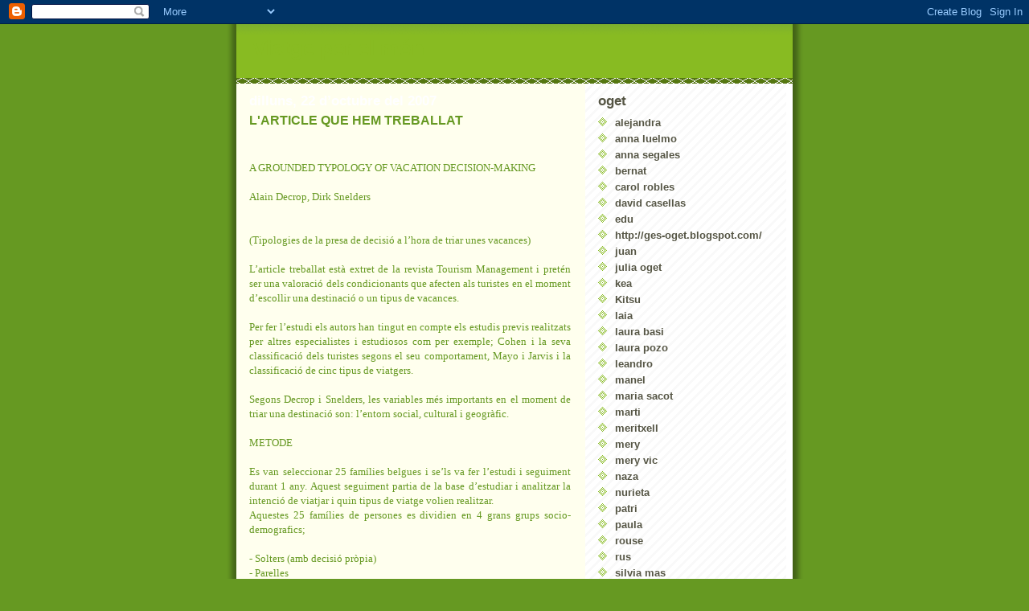

--- FILE ---
content_type: text/html; charset=UTF-8
request_url: https://cristi-crisalonso.blogspot.com/2007/10/larticle-que-hem-treballat.html
body_size: 9068
content:
<!DOCTYPE html>
<html dir='ltr'>
<head>
<link href='https://www.blogger.com/static/v1/widgets/2944754296-widget_css_bundle.css' rel='stylesheet' type='text/css'/>
<meta content='text/html; charset=UTF-8' http-equiv='Content-Type'/>
<meta content='blogger' name='generator'/>
<link href='https://cristi-crisalonso.blogspot.com/favicon.ico' rel='icon' type='image/x-icon'/>
<link href='http://cristi-crisalonso.blogspot.com/2007/10/larticle-que-hem-treballat.html' rel='canonical'/>
<link rel="alternate" type="application/atom+xml" title="Viatge per el món - Atom" href="https://cristi-crisalonso.blogspot.com/feeds/posts/default" />
<link rel="alternate" type="application/rss+xml" title="Viatge per el món - RSS" href="https://cristi-crisalonso.blogspot.com/feeds/posts/default?alt=rss" />
<link rel="service.post" type="application/atom+xml" title="Viatge per el món - Atom" href="https://www.blogger.com/feeds/3298463951717440062/posts/default" />

<link rel="alternate" type="application/atom+xml" title="Viatge per el món - Atom" href="https://cristi-crisalonso.blogspot.com/feeds/4291918442578874875/comments/default" />
<!--Can't find substitution for tag [blog.ieCssRetrofitLinks]-->
<meta content='http://cristi-crisalonso.blogspot.com/2007/10/larticle-que-hem-treballat.html' property='og:url'/>
<meta content='L&#39;ARTICLE QUE HEM TREBALLAT' property='og:title'/>
<meta content='A GROUNDED TYPOLOGY OF VACATION DECISION-MAKING Alain Decrop, Dirk Snelders (Tipologies de la presa de decisió a l’hora de triar unes vacanc...' property='og:description'/>
<title>Viatge per el món: L'ARTICLE QUE HEM TREBALLAT</title>
<style id='page-skin-1' type='text/css'><!--
/*
-----------------------------------------------
Blogger Template Style
Name:     Son of Moto (Mean Green Blogging Machine variation)
Date:     23 Feb 2004
Updated by: Blogger Team
----------------------------------------------- */
/* Primary layout */
body {
margin: 0;
padding: 0;
border: 0;
text-align: center;
color: #669922;
background: #692 url(https://resources.blogblog.com/blogblog/data/moto_son/outerwrap.gif) top center repeat-y;
font-size: small;
}
img {
border: 0;
display: block;
}
.clear {
clear: both;
}
/* Wrapper */
#outer-wrapper {
margin: 0 auto;
border: 0;
width: 692px;
text-align: left;
background: #ffffee url(https://resources.blogblog.com/blogblog/data/moto_son/innerwrap.gif) top right repeat-y;
font: normal normal 100% Verdana, sans-serif;
}
/* Header */
#header-wrapper	{
background: #8b2 url(https://resources.blogblog.com/blogblog/data/moto_son/headbotborder.gif) bottom left repeat-x;
margin: 0 auto;
padding-top: 0;
padding-right: 0;
padding-bottom: 15px;
padding-left: 0;
border: 0;
}
#header h1 {
text-align: left;
font-size: 200%;
color: #88bb22;
margin: 0;
padding-top: 15px;
padding-right: 20px;
padding-bottom: 0;
padding-left: 20px;
background-image: url(https://resources.blogblog.com/blogblog/data/moto_son/topper.gif);
background-repeat: repeat-x;
background-position: top left;
}
h1 a, h1 a:link, h1 a:visited {
color: #88bb22;
}
#header .description {
font-size: 110%;
text-align: left;
padding-top: 3px;
padding-right: 20px;
padding-bottom: 10px;
padding-left: 23px;
margin: 0;
line-height:140%;
color: #555544;
}
/* Inner layout */
#content-wrapper {
padding: 0 16px;
}
#main {
width: 400px;
float: left;
word-wrap: break-word; /* fix for long text breaking sidebar float in IE */
overflow: hidden;     /* fix for long non-text content breaking IE sidebar float */
}
#sidebar {
width: 226px;
float: right;
color: #ffffee;
word-wrap: break-word; /* fix for long text breaking sidebar float in IE */
overflow: hidden;     /* fix for long non-text content breaking IE sidebar float */
}
/* Bottom layout */
#footer	{
clear: left;
margin: 0;
padding: 0 20px;
border: 0;
text-align: left;
border-top: 1px solid #f9f9f9;
}
#footer .widget	{
text-align: left;
margin: 0;
padding: 10px 0;
background-color: transparent;
}
/* Default links 	*/
a:link, a:visited {
font-weight: bold;
text-decoration: none;
color: #555544;
background: transparent;
}
a:hover {
font-weight: bold;
text-decoration: underline;
color: #555544;
background: transparent;
}
a:active {
font-weight : bold;
text-decoration : none;
color: #555544;
background: transparent;
}
/* Typography */
.main p, .sidebar p, .post-body {
line-height: 140%;
margin-top: 5px;
margin-bottom: 1em;
}
.post-body blockquote {
line-height:1.3em;
}
h2, h3, h4, h5	{
margin: 0;
padding: 0;
}
h2 {
font-size: 130%;
}
h2.date-header {
color: #ffffff;
}
.post h3 {
margin-top: 5px;
font-size: 120%;
}
.post-footer {
font-style: italic;
}
.sidebar h2 {
color: #555544;
}
.sidebar .widget {
margin-top: 12px;
margin-right: 0;
margin-bottom: 13px;
margin-left: 0;
padding: 0;
}
.main .widget {
margin-top: 12px;
margin-right: 0;
margin-bottom: 0;
margin-left: 0;
}
li  {
line-height: 160%;
}
.sidebar ul {
margin-left: 0;
margin-top: 0;
padding-left: 0;
}
.sidebar ul li {
list-style: disc url(https://resources.blogblog.com/blogblog/data/moto_son/diamond.gif) inside;
vertical-align: top;
padding: 0;
margin: 0;
}
.widget-content {
margin-top: 0.5em;
}
/* Profile
----------------------------------------------- */
.profile-datablock {
margin-top: 3px;
margin-right: 0;
margin-bottom: 5px;
margin-left: 0;
line-height: 140%;
}
.profile-textblock {
margin-left: 0;
}
.profile-img {
float: left;
margin-top: 0;
margin-right: 5px;
margin-bottom: 5px;
margin-left: 0;
border:4px solid #8b2;
}
#comments  {
border: 0;
border-top: 1px dashed #eed;
margin-top: 10px;
margin-right: 0;
margin-bottom: 0;
margin-left: 0;
padding: 0;
}
#comments h4	{
margin-top: 10px;
font-weight: normal;
font-style: italic;
text-transform: uppercase;
letter-spacing: 1px;
}
#comments dl dt 	{
font-weight: bold;
font-style: italic;
margin-top: 35px;
padding-top: 1px;
padding-right: 0;
padding-bottom: 0;
padding-left: 18px;
background: transparent url(https://resources.blogblog.com/blogblog/data/moto_son/commentbug.gif) top left no-repeat;
}
#comments dl dd	{
padding: 0;
margin: 0;
}
.deleted-comment {
font-style:italic;
color:gray;
}
.feed-links {
clear: both;
line-height: 2.5em;
}
#blog-pager-newer-link {
float: left;
}
#blog-pager-older-link {
float: right;
}
#blog-pager {
text-align: center;
}
/** Page structure tweaks for layout editor wireframe */
body#layout #outer-wrapper {
padding-top: 0;
}
body#layout #header,
body#layout #content-wrapper,
body#layout #footer {
padding: 0;
}

--></style>
<link href='https://www.blogger.com/dyn-css/authorization.css?targetBlogID=3298463951717440062&amp;zx=a6894c15-23aa-4133-83c4-b27d19d41d02' media='none' onload='if(media!=&#39;all&#39;)media=&#39;all&#39;' rel='stylesheet'/><noscript><link href='https://www.blogger.com/dyn-css/authorization.css?targetBlogID=3298463951717440062&amp;zx=a6894c15-23aa-4133-83c4-b27d19d41d02' rel='stylesheet'/></noscript>
<meta name='google-adsense-platform-account' content='ca-host-pub-1556223355139109'/>
<meta name='google-adsense-platform-domain' content='blogspot.com'/>

</head>
<body>
<div class='navbar section' id='navbar'><div class='widget Navbar' data-version='1' id='Navbar1'><script type="text/javascript">
    function setAttributeOnload(object, attribute, val) {
      if(window.addEventListener) {
        window.addEventListener('load',
          function(){ object[attribute] = val; }, false);
      } else {
        window.attachEvent('onload', function(){ object[attribute] = val; });
      }
    }
  </script>
<div id="navbar-iframe-container"></div>
<script type="text/javascript" src="https://apis.google.com/js/platform.js"></script>
<script type="text/javascript">
      gapi.load("gapi.iframes:gapi.iframes.style.bubble", function() {
        if (gapi.iframes && gapi.iframes.getContext) {
          gapi.iframes.getContext().openChild({
              url: 'https://www.blogger.com/navbar/3298463951717440062?po\x3d4291918442578874875\x26origin\x3dhttps://cristi-crisalonso.blogspot.com',
              where: document.getElementById("navbar-iframe-container"),
              id: "navbar-iframe"
          });
        }
      });
    </script><script type="text/javascript">
(function() {
var script = document.createElement('script');
script.type = 'text/javascript';
script.src = '//pagead2.googlesyndication.com/pagead/js/google_top_exp.js';
var head = document.getElementsByTagName('head')[0];
if (head) {
head.appendChild(script);
}})();
</script>
</div></div>
<div id='outer-wrapper'><div id='wrap2'>
<!-- skip links for text browsers -->
<span id='skiplinks' style='display:none;'>
<a href='#main'>skip to main </a> |
      <a href='#sidebar'>skip to sidebar</a>
</span>
<div id='header-wrapper'>
<div class='header section' id='header'><div class='widget Header' data-version='1' id='Header1'>
<div id='header-inner'>
<div class='titlewrapper'>
<h1 class='title'>
<a href='https://cristi-crisalonso.blogspot.com/'>
Viatge per el món
</a>
</h1>
</div>
<div class='descriptionwrapper'>
<p class='description'><span>
</span></p>
</div>
</div>
</div></div>
</div>
<div id='content-wrapper'>
<div id='crosscol-wrapper' style='text-align:center'>
<div class='crosscol no-items section' id='crosscol'></div>
</div>
<div id='main-wrapper'>
<div class='main section' id='main'><div class='widget Blog' data-version='1' id='Blog1'>
<div class='blog-posts hfeed'>

          <div class="date-outer">
        
<h2 class='date-header'><span>dilluns, 22 d&#8217;octubre del 2007</span></h2>

          <div class="date-posts">
        
<div class='post-outer'>
<div class='post hentry uncustomized-post-template' itemprop='blogPost' itemscope='itemscope' itemtype='http://schema.org/BlogPosting'>
<meta content='3298463951717440062' itemprop='blogId'/>
<meta content='4291918442578874875' itemprop='postId'/>
<a name='4291918442578874875'></a>
<h3 class='post-title entry-title' itemprop='name'>
L'ARTICLE QUE HEM TREBALLAT
</h3>
<div class='post-header'>
<div class='post-header-line-1'></div>
</div>
<div class='post-body entry-content' id='post-body-4291918442578874875' itemprop='description articleBody'>
<div align="justify"><br /><br /><span style="font-family:verdana;">A GROUNDED TYPOLOGY OF VACATION DECISION-MAKING<br /><br />Alain Decrop, Dirk Snelders<br /><br /><br />(Tipologies de la presa de decisió a l&#8217;hora de triar unes vacances)<br /><br />L&#8217;article treballat està extret de la revista Tourism Management i pretén ser una valoració dels condicionants que afecten als turistes en el moment d&#8217;escollir una destinació o un tipus de vacances.<br /><br />Per fer l&#8217;estudi els autors han tingut en compte els estudis previs realitzats per altres especialistes i estudiosos com per exemple; Cohen i la seva classificació dels turistes segons el seu comportament, Mayo i Jarvis i la classificació de cinc tipus de viatgers.<br /><br />Segons Decrop i Snelders, les variables més importants en el moment de triar una destinació son: l&#8217;entorn social, cultural i geogràfic.<br /><br />METODE<br /><br />Es van seleccionar 25 famílies belgues i se&#8217;ls va fer l&#8217;estudi i seguiment durant 1 any. Aquest seguiment partia de la base d&#8217;estudiar i analitzar la intenció de viatjar i quin tipus de viatge volien realitzar.<br />Aquestes 25 famílies de persones es dividien en 4 grans grups socio-demografics;<br /><br /><!--[if !supportLists]-->- <!--[endif]-->Solters (amb decisió pròpia)<br /><!--[if !supportLists]-->- <!--[endif]-->Parelles<br /><!--[if !supportLists]-->- <!--[endif]-->Famílies amb fills<br /><!--[if !supportLists]-->- <!--[endif]-->Grups d&#8217;amics<br /><br />Els tècnics que feien els seguiment van dividir en 3 grans blocs les parts de les entrevistes realitzades;<br /><!--[if !supportLists]-->- <!--[endif]-->vacances i comportament del viatger<br /><!--[if !supportLists]-->- <!--[endif]-->motivacions i expectatives generals del viatge<br /><!--[if !supportLists]-->- <!--[endif]-->planning del viatge<br /><br /><br /><br /><br /><br /><br /><br /><br /><br /><br /><br /><br /><br /><br /><br />TIPOLOGIES DE TURISTES<br /><br />Després de realitzar l&#8217;estudi van concloure 6 noves tipologies de turistes:<br /><br /><!--[if !supportLists]-->- <!--[endif]-->EL VIATGER HABITUAL:<br /><br />Cada any repeteix destinació, molt influenciat per l&#8217;estructura de la seva personalitat. No admet canvis per evitar riscos, vol sentir-se com a casa en les seves vacances. No vol perdre el temps familiaritzant-se amb noves destinacions.<br />Aquest tipus de viatger somia amb noves possibilitats però es veu incapaç de dur-les a terme per por als canvis.<br />Son pragmàtics i prefereixen la seguretat.<br /><br /><br /><!--[if !supportLists]-->- <!--[endif]-->EL VIATGER RACIONAL:<br /><br />Aquest turista té aversió al risc. No pensa en el viatge somiat i idil&#183;lic, ben al contrari, es sent fascinat per les motivacions realistes i racionals. En el moment de triar el seu viatge valoren molt racionalment tots els seus condicionants.<br />Té com a característica bàsica la planificació total del viatge, està tot sota control, si alguna cosa surt diferent a com estava previst s&#8217;intenta fer una cosa similar que no trenqui gaire els esquemes ja establerts.<br />L&#8217;estudi a pogut comprovar però, que la planificació no es dona en tots els casos al 100% i que no sempre recopilen informació abans del viatge.<br /><br /><!--[if !supportLists]-->- <!--[endif]-->EL VIATGER HEDONISTA:<br /><br />El viatge és vist com una experiència de plaer 100%. Només els motiva el fet de viatgar per sentir plaer i poder gaudir de l&#8217;entorn sense masses complicacions ni planificacions.<br />L&#8217;hedonista gaudeix d&#8217;unes vacances simples i optimistes, tot és perfecte i senzill fins que no es demostri el contrari.<br />Si les seves previsions com a viatge de plaer no es compleixen es frustra i entra en un període d&#8217;ofuscació que el deprimeix, perquè davant de tot, per ell, viatjar és igual a plaer.<br /><br /><!--[if !supportLists]-->- <!--[endif]-->EL VIATGER OPORTUNISTA:<br /><br />Aquest tipus de viatger es caracteritza per la poca planificació del viatge. Espera una oportunitat econòmica per viatjar, una oferta.<br />Les vacances somiades son aquelles que no tenen cap grau d&#8217;implicació i son relaxades, només el fet de fer una escapada per pocs diners és ja motiu de sobres per ells per gaudir de l&#8217;entorn, no hi ha necessitat de planificar ni buscar motius importants per agafar un avió.<br />Té una vida professional molt ocupada i la manca de temps el motiva a buscar aquest tipus de viatges. Moltes vegades no sap col&#183;locar en un mapa la destinació escollida però això no és important per ell.<br /><br /><!--[if !supportLists]-->- <!--[endif]-->EL VIATGER OBLIGAT:<br /><br />És un tipus de turista forçat a viatjar. Normalment el viatge està programat per alguna persona relacionada amb ell (familiar, amic, companys de feina...). El viatge sol estar molt planificat i programat i el viatger està &#8220;forçat&#8221; a anar-hi per tenir implicacions directes dins d&#8217;una comunitat.<br />Per exemple, aquest cas es pot donar en viatges de feina, escolars...<br />El viatger obligat no té cap intenció de buscar informació sobre la destinació degut a la poca implicació que per ell suposa haver d&#8217;anar a un lloc que ni tan sols ha escollit.<br /><br /><!--[if !supportLists]-->- <!--[endif]-->EL VIATGER ADAPTABLE:<br /><br />És un viatger que s&#8217;adapta molt bé als imprevistos, situacions adverses i canvis que puguin sorgir a última hora. Si es produeixen canvis en el que estava previst els solucions adequadament i si cal s&#8217;hi adapta sense problemes.<br />S&#8217;adapten igualment a qualsevol company de viatge.<br />Té manca de previsió, no en necessita, s&#8217;adapta molt bé al lloc triat i no té la necessitat de calcular temps, espais ni el fet de mirar-se un plànol. És un viatger totalment preparat per situacions extremes en les quals sense masses problemes pot sortir-se&#8217;n </span></div>
<div style='clear: both;'></div>
</div>
<div class='post-footer'>
<div class='post-footer-line post-footer-line-1'>
<span class='post-author vcard'>
Publicat per
<span class='fn' itemprop='author' itemscope='itemscope' itemtype='http://schema.org/Person'>
<meta content='https://www.blogger.com/profile/09481593717985944082' itemprop='url'/>
<a class='g-profile' href='https://www.blogger.com/profile/09481593717985944082' rel='author' title='author profile'>
<span itemprop='name'>cristi</span>
</a>
</span>
</span>
<span class='post-timestamp'>
a
<meta content='http://cristi-crisalonso.blogspot.com/2007/10/larticle-que-hem-treballat.html' itemprop='url'/>
<a class='timestamp-link' href='https://cristi-crisalonso.blogspot.com/2007/10/larticle-que-hem-treballat.html' rel='bookmark' title='permanent link'><abbr class='published' itemprop='datePublished' title='2007-10-22T04:22:00-07:00'>4:22</abbr></a>
</span>
<span class='post-comment-link'>
</span>
<span class='post-icons'>
<span class='item-control blog-admin pid-1755162029'>
<a href='https://www.blogger.com/post-edit.g?blogID=3298463951717440062&postID=4291918442578874875&from=pencil' title='Modificar el missatge'>
<img alt='' class='icon-action' height='18' src='https://resources.blogblog.com/img/icon18_edit_allbkg.gif' width='18'/>
</a>
</span>
</span>
<div class='post-share-buttons goog-inline-block'>
</div>
</div>
<div class='post-footer-line post-footer-line-2'>
<span class='post-labels'>
</span>
</div>
<div class='post-footer-line post-footer-line-3'>
<span class='post-location'>
</span>
</div>
</div>
</div>
<div class='comments' id='comments'>
<a name='comments'></a>
<h4>Cap comentari:</h4>
<div id='Blog1_comments-block-wrapper'>
<dl class='avatar-comment-indent' id='comments-block'>
</dl>
</div>
<p class='comment-footer'>
<a href='https://www.blogger.com/comment/fullpage/post/3298463951717440062/4291918442578874875' onclick=''>Publica un comentari a l'entrada</a>
</p>
</div>
</div>

        </div></div>
      
</div>
<div class='blog-pager' id='blog-pager'>
<span id='blog-pager-newer-link'>
<a class='blog-pager-newer-link' href='https://cristi-crisalonso.blogspot.com/2007/11/pla-de-dinamitzaci-turstica-dalmeria.html' id='Blog1_blog-pager-newer-link' title='Entrada més recent'>Entrada més recent</a>
</span>
<span id='blog-pager-older-link'>
<a class='blog-pager-older-link' href='https://cristi-crisalonso.blogspot.com/2007/09/les-10-ciutats-on-magradaria-viatjar.html' id='Blog1_blog-pager-older-link' title='Entrada més antiga'>Entrada més antiga</a>
</span>
<a class='home-link' href='https://cristi-crisalonso.blogspot.com/'>Inici</a>
</div>
<div class='clear'></div>
<div class='post-feeds'>
<div class='feed-links'>
Subscriure's a:
<a class='feed-link' href='https://cristi-crisalonso.blogspot.com/feeds/4291918442578874875/comments/default' target='_blank' type='application/atom+xml'>Comentaris del missatge (Atom)</a>
</div>
</div>
</div></div>
</div>
<div id='sidebar-wrapper'>
<div class='sidebar section' id='sidebar'><div class='widget LinkList' data-version='1' id='LinkList1'>
<h2>oget</h2>
<div class='widget-content'>
<ul>
<li><a href='http://alejandra-quadernoget.blogspot.com/'>alejandra</a></li>
<li><a href='http://anna-luelmo.blogspot.com/'>anna luelmo</a></li>
<li><a href='http://asegales.blogspot.com/'>anna segales</a></li>
<li><a href='http://www.estudiantdospuntzero.blogspot.com/'>bernat</a></li>
<li><a href='http://www.carol-robles.blogspot.com/'>carol robles</a></li>
<li><a href='http://odschpo.blogspot.com/'>david casellas</a></li>
<li><a href='http://www.edolot.blogspot.com/'>edu</a></li>
<li><a href='http://ges-oget.blogspot.com/'>http://ges-oget.blogspot.com/</a></li>
<li><a href='http://www.republicaturistica.blogspot.com/'>juan</a></li>
<li><a href='http://www.juliaoget.blogspot.com/'>julia oget</a></li>
<li><a href='http://keards.blogspot.com/'>kea</a></li>
<li><a href='http://kitsune-fcb.blogspot.com/'>Kitsu</a></li>
<li><a href='http://www.laiavestit.blogspot.com/'>laia</a></li>
<li><a href='http://www.laurabasi.blogspot.com/'>laura basi</a></li>
<li><a href='http://laurapozocolome.blogspot.com/'>laura pozo</a></li>
<li><a href='http://www.leandro-prior.blogspot.com/'>leandro</a></li>
<li><a href='http://www.manelustech.blogspot.com/'>manel</a></li>
<li><a href='http://mariasacot.blogspot.com/'>maria sacot</a></li>
<li><a href='http://martidd.blogspot.com/'>marti</a></li>
<li><a href='http://www.mery-oget.blogspot.com/'>meritxell</a></li>
<li><a href="//www.blogger.com/www.meryoget.blogspot.com/">mery</a></li>
<li><a href='http://xellonaturism.blogspot.com/'>mery vic</a></li>
<li><a href='http://www.nazafrica.blogspot.com/'>naza</a></li>
<li><a href='http://www.tropicdecapricorn.blogspot.com/'>nurieta</a></li>
<li><a href='http://www.tricyatravelling.blogspot.com/'>patri</a></li>
<li><a href='http://oget-paula.blogspot.com/'>paula</a></li>
<li><a href='http://rosereta.blogspot.com/'>rouse</a></li>
<li><a href='http://darcos46.blogspot.com/'>rus</a></li>
<li><a href='http://silviamas.blogspot.com/'>silvia mas</a></li>
<li><a href='http://oget-xudith.blogspot.com/'>xudith</a></li>
</ul>
<div class='clear'></div>
</div>
</div><div class='widget BlogArchive' data-version='1' id='BlogArchive1'>
<h2>Arxiu del blog</h2>
<div class='widget-content'>
<div id='ArchiveList'>
<div id='BlogArchive1_ArchiveList'>
<ul class='hierarchy'>
<li class='archivedate expanded'>
<a class='toggle' href='javascript:void(0)'>
<span class='zippy toggle-open'>

        &#9660;&#160;
      
</span>
</a>
<a class='post-count-link' href='https://cristi-crisalonso.blogspot.com/2007/'>
2007
</a>
<span class='post-count' dir='ltr'>(6)</span>
<ul class='hierarchy'>
<li class='archivedate collapsed'>
<a class='toggle' href='javascript:void(0)'>
<span class='zippy'>

        &#9658;&#160;
      
</span>
</a>
<a class='post-count-link' href='https://cristi-crisalonso.blogspot.com/2007/09/'>
de setembre
</a>
<span class='post-count' dir='ltr'>(1)</span>
</li>
</ul>
<ul class='hierarchy'>
<li class='archivedate expanded'>
<a class='toggle' href='javascript:void(0)'>
<span class='zippy toggle-open'>

        &#9660;&#160;
      
</span>
</a>
<a class='post-count-link' href='https://cristi-crisalonso.blogspot.com/2007/10/'>
d&#8217;octubre
</a>
<span class='post-count' dir='ltr'>(1)</span>
<ul class='posts'>
<li><a href='https://cristi-crisalonso.blogspot.com/2007/10/larticle-que-hem-treballat.html'>L&#39;ARTICLE QUE HEM TREBALLAT</a></li>
</ul>
</li>
</ul>
<ul class='hierarchy'>
<li class='archivedate collapsed'>
<a class='toggle' href='javascript:void(0)'>
<span class='zippy'>

        &#9658;&#160;
      
</span>
</a>
<a class='post-count-link' href='https://cristi-crisalonso.blogspot.com/2007/11/'>
de novembre
</a>
<span class='post-count' dir='ltr'>(2)</span>
</li>
</ul>
<ul class='hierarchy'>
<li class='archivedate collapsed'>
<a class='toggle' href='javascript:void(0)'>
<span class='zippy'>

        &#9658;&#160;
      
</span>
</a>
<a class='post-count-link' href='https://cristi-crisalonso.blogspot.com/2007/12/'>
de desembre
</a>
<span class='post-count' dir='ltr'>(2)</span>
</li>
</ul>
</li>
</ul>
<ul class='hierarchy'>
<li class='archivedate collapsed'>
<a class='toggle' href='javascript:void(0)'>
<span class='zippy'>

        &#9658;&#160;
      
</span>
</a>
<a class='post-count-link' href='https://cristi-crisalonso.blogspot.com/2008/'>
2008
</a>
<span class='post-count' dir='ltr'>(4)</span>
<ul class='hierarchy'>
<li class='archivedate collapsed'>
<a class='toggle' href='javascript:void(0)'>
<span class='zippy'>

        &#9658;&#160;
      
</span>
</a>
<a class='post-count-link' href='https://cristi-crisalonso.blogspot.com/2008/01/'>
de gener
</a>
<span class='post-count' dir='ltr'>(2)</span>
</li>
</ul>
<ul class='hierarchy'>
<li class='archivedate collapsed'>
<a class='toggle' href='javascript:void(0)'>
<span class='zippy'>

        &#9658;&#160;
      
</span>
</a>
<a class='post-count-link' href='https://cristi-crisalonso.blogspot.com/2008/06/'>
de juny
</a>
<span class='post-count' dir='ltr'>(2)</span>
</li>
</ul>
</li>
</ul>
</div>
</div>
<div class='clear'></div>
</div>
</div><div class='widget Profile' data-version='1' id='Profile1'>
<h2>Dades personals</h2>
<div class='widget-content'>
<dl class='profile-datablock'>
<dt class='profile-data'>
<a class='profile-name-link g-profile' href='https://www.blogger.com/profile/09481593717985944082' rel='author' style='background-image: url(//www.blogger.com/img/logo-16.png);'>
cristi
</a>
</dt>
<dd class='profile-textblock'>Sóc una persona alegre , simpàtica , sóc molt nerviosa, amiga de les seves amigues . Sobretot sóc una persona en la que es pot confiar , pero si me expliquen alguna problema de seguida amb preocupo molt. 
De un gra de sorra , faig una muntanya , aixó per qualsevol problema que tingui . Sóc així, i ningú em pot canviar.</dd>
</dl>
<a class='profile-link' href='https://www.blogger.com/profile/09481593717985944082' rel='author'>Visualitza el meu perfil complet</a>
<div class='clear'></div>
</div>
</div></div>
</div>
<!-- spacer for skins that want sidebar and main to be the same height-->
<div class='clear'>&#160;</div>
</div>
<!-- end content-wrapper -->
<div id='footer-wrapper'>
<div class='footer no-items section' id='footer'></div>
</div>
</div></div>
<!-- end outer-wrapper -->

<script type="text/javascript" src="https://www.blogger.com/static/v1/widgets/2028843038-widgets.js"></script>
<script type='text/javascript'>
window['__wavt'] = 'AOuZoY6jAr_J3PtK02wq22rftMCRL__Tog:1769025290938';_WidgetManager._Init('//www.blogger.com/rearrange?blogID\x3d3298463951717440062','//cristi-crisalonso.blogspot.com/2007/10/larticle-que-hem-treballat.html','3298463951717440062');
_WidgetManager._SetDataContext([{'name': 'blog', 'data': {'blogId': '3298463951717440062', 'title': 'Viatge per el m\xf3n', 'url': 'https://cristi-crisalonso.blogspot.com/2007/10/larticle-que-hem-treballat.html', 'canonicalUrl': 'http://cristi-crisalonso.blogspot.com/2007/10/larticle-que-hem-treballat.html', 'homepageUrl': 'https://cristi-crisalonso.blogspot.com/', 'searchUrl': 'https://cristi-crisalonso.blogspot.com/search', 'canonicalHomepageUrl': 'http://cristi-crisalonso.blogspot.com/', 'blogspotFaviconUrl': 'https://cristi-crisalonso.blogspot.com/favicon.ico', 'bloggerUrl': 'https://www.blogger.com', 'hasCustomDomain': false, 'httpsEnabled': true, 'enabledCommentProfileImages': true, 'gPlusViewType': 'FILTERED_POSTMOD', 'adultContent': false, 'analyticsAccountNumber': '', 'encoding': 'UTF-8', 'locale': 'ca', 'localeUnderscoreDelimited': 'ca', 'languageDirection': 'ltr', 'isPrivate': false, 'isMobile': false, 'isMobileRequest': false, 'mobileClass': '', 'isPrivateBlog': false, 'isDynamicViewsAvailable': true, 'feedLinks': '\x3clink rel\x3d\x22alternate\x22 type\x3d\x22application/atom+xml\x22 title\x3d\x22Viatge per el m\xf3n - Atom\x22 href\x3d\x22https://cristi-crisalonso.blogspot.com/feeds/posts/default\x22 /\x3e\n\x3clink rel\x3d\x22alternate\x22 type\x3d\x22application/rss+xml\x22 title\x3d\x22Viatge per el m\xf3n - RSS\x22 href\x3d\x22https://cristi-crisalonso.blogspot.com/feeds/posts/default?alt\x3drss\x22 /\x3e\n\x3clink rel\x3d\x22service.post\x22 type\x3d\x22application/atom+xml\x22 title\x3d\x22Viatge per el m\xf3n - Atom\x22 href\x3d\x22https://www.blogger.com/feeds/3298463951717440062/posts/default\x22 /\x3e\n\n\x3clink rel\x3d\x22alternate\x22 type\x3d\x22application/atom+xml\x22 title\x3d\x22Viatge per el m\xf3n - Atom\x22 href\x3d\x22https://cristi-crisalonso.blogspot.com/feeds/4291918442578874875/comments/default\x22 /\x3e\n', 'meTag': '', 'adsenseHostId': 'ca-host-pub-1556223355139109', 'adsenseHasAds': false, 'adsenseAutoAds': false, 'boqCommentIframeForm': true, 'loginRedirectParam': '', 'view': '', 'dynamicViewsCommentsSrc': '//www.blogblog.com/dynamicviews/4224c15c4e7c9321/js/comments.js', 'dynamicViewsScriptSrc': '//www.blogblog.com/dynamicviews/6e0d22adcfa5abea', 'plusOneApiSrc': 'https://apis.google.com/js/platform.js', 'disableGComments': true, 'interstitialAccepted': false, 'sharing': {'platforms': [{'name': 'Obt\xe9n l\x27enlla\xe7', 'key': 'link', 'shareMessage': 'Obt\xe9n l\x27enlla\xe7', 'target': ''}, {'name': 'Facebook', 'key': 'facebook', 'shareMessage': 'Comparteix a Facebook', 'target': 'facebook'}, {'name': 'BlogThis!', 'key': 'blogThis', 'shareMessage': 'BlogThis!', 'target': 'blog'}, {'name': 'X', 'key': 'twitter', 'shareMessage': 'Comparteix a X', 'target': 'twitter'}, {'name': 'Pinterest', 'key': 'pinterest', 'shareMessage': 'Comparteix a Pinterest', 'target': 'pinterest'}, {'name': 'Correu electr\xf2nic', 'key': 'email', 'shareMessage': 'Correu electr\xf2nic', 'target': 'email'}], 'disableGooglePlus': true, 'googlePlusShareButtonWidth': 0, 'googlePlusBootstrap': '\x3cscript type\x3d\x22text/javascript\x22\x3ewindow.___gcfg \x3d {\x27lang\x27: \x27ca\x27};\x3c/script\x3e'}, 'hasCustomJumpLinkMessage': false, 'jumpLinkMessage': 'M\xe9s informaci\xf3', 'pageType': 'item', 'postId': '4291918442578874875', 'pageName': 'L\x27ARTICLE QUE HEM TREBALLAT', 'pageTitle': 'Viatge per el m\xf3n: L\x27ARTICLE QUE HEM TREBALLAT'}}, {'name': 'features', 'data': {}}, {'name': 'messages', 'data': {'edit': 'Edita', 'linkCopiedToClipboard': 'L\x27enlla\xe7 s\x27ha copiat al porta-retalls.', 'ok': 'D\x27acord', 'postLink': 'Publica l\x27enlla\xe7'}}, {'name': 'template', 'data': {'isResponsive': false, 'isAlternateRendering': false, 'isCustom': false}}, {'name': 'view', 'data': {'classic': {'name': 'classic', 'url': '?view\x3dclassic'}, 'flipcard': {'name': 'flipcard', 'url': '?view\x3dflipcard'}, 'magazine': {'name': 'magazine', 'url': '?view\x3dmagazine'}, 'mosaic': {'name': 'mosaic', 'url': '?view\x3dmosaic'}, 'sidebar': {'name': 'sidebar', 'url': '?view\x3dsidebar'}, 'snapshot': {'name': 'snapshot', 'url': '?view\x3dsnapshot'}, 'timeslide': {'name': 'timeslide', 'url': '?view\x3dtimeslide'}, 'isMobile': false, 'title': 'L\x27ARTICLE QUE HEM TREBALLAT', 'description': 'A GROUNDED TYPOLOGY OF VACATION DECISION-MAKING Alain Decrop, Dirk Snelders (Tipologies de la presa de decisi\xf3 a l\u2019hora de triar unes vacanc...', 'url': 'https://cristi-crisalonso.blogspot.com/2007/10/larticle-que-hem-treballat.html', 'type': 'item', 'isSingleItem': true, 'isMultipleItems': false, 'isError': false, 'isPage': false, 'isPost': true, 'isHomepage': false, 'isArchive': false, 'isLabelSearch': false, 'postId': 4291918442578874875}}]);
_WidgetManager._RegisterWidget('_NavbarView', new _WidgetInfo('Navbar1', 'navbar', document.getElementById('Navbar1'), {}, 'displayModeFull'));
_WidgetManager._RegisterWidget('_HeaderView', new _WidgetInfo('Header1', 'header', document.getElementById('Header1'), {}, 'displayModeFull'));
_WidgetManager._RegisterWidget('_BlogView', new _WidgetInfo('Blog1', 'main', document.getElementById('Blog1'), {'cmtInteractionsEnabled': false, 'lightboxEnabled': true, 'lightboxModuleUrl': 'https://www.blogger.com/static/v1/jsbin/162532285-lbx__ca.js', 'lightboxCssUrl': 'https://www.blogger.com/static/v1/v-css/828616780-lightbox_bundle.css'}, 'displayModeFull'));
_WidgetManager._RegisterWidget('_LinkListView', new _WidgetInfo('LinkList1', 'sidebar', document.getElementById('LinkList1'), {}, 'displayModeFull'));
_WidgetManager._RegisterWidget('_BlogArchiveView', new _WidgetInfo('BlogArchive1', 'sidebar', document.getElementById('BlogArchive1'), {'languageDirection': 'ltr', 'loadingMessage': 'S\x27est\xe0 carregant\x26hellip;'}, 'displayModeFull'));
_WidgetManager._RegisterWidget('_ProfileView', new _WidgetInfo('Profile1', 'sidebar', document.getElementById('Profile1'), {}, 'displayModeFull'));
</script>
</body>
</html>